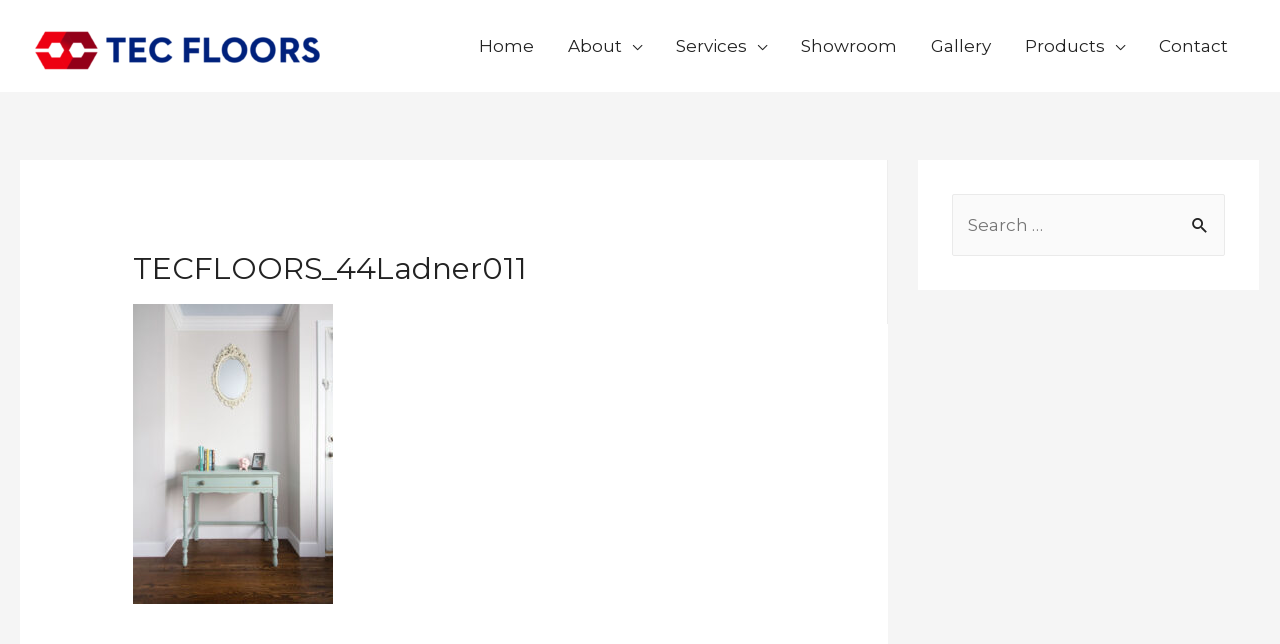

--- FILE ---
content_type: text/html; charset=UTF-8
request_url: https://www.tecfloors.com/index.php/residential/tecfloors_44ladner011/
body_size: 9446
content:
<!DOCTYPE html>
<html dir="ltr" lang="en-US" prefix="og: https://ogp.me/ns#">
<head>
<meta charset="UTF-8">
<meta name="viewport" content="width=device-width, initial-scale=1">
<link rel="profile" href="https://gmpg.org/xfn/11">

<title>TECFLOORS_44Ladner011 |</title>

		<!-- All in One SEO 4.6.2 - aioseo.com -->
		<meta name="robots" content="max-image-preview:large" />
		<link rel="canonical" href="https://www.tecfloors.com/index.php/residential/tecfloors_44ladner011/" />
		<meta name="generator" content="All in One SEO (AIOSEO) 4.6.2" />
		<meta property="og:locale" content="en_US" />
		<meta property="og:site_name" content="|" />
		<meta property="og:type" content="article" />
		<meta property="og:title" content="TECFLOORS_44Ladner011 |" />
		<meta property="og:url" content="https://www.tecfloors.com/index.php/residential/tecfloors_44ladner011/" />
		<meta property="og:image" content="https://www.tecfloors.com/wp-content/uploads/2020/01/640-01.png" />
		<meta property="og:image:secure_url" content="https://www.tecfloors.com/wp-content/uploads/2020/01/640-01.png" />
		<meta property="article:published_time" content="2021-04-22T19:44:55+00:00" />
		<meta property="article:modified_time" content="2021-04-22T19:44:55+00:00" />
		<meta name="twitter:card" content="summary" />
		<meta name="twitter:title" content="TECFLOORS_44Ladner011 |" />
		<meta name="twitter:image" content="https://www.tecfloors.com/wp-content/uploads/2020/01/640-01.png" />
		<script type="application/ld+json" class="aioseo-schema">
			{"@context":"https:\/\/schema.org","@graph":[{"@type":"BreadcrumbList","@id":"https:\/\/www.tecfloors.com\/index.php\/residential\/tecfloors_44ladner011\/#breadcrumblist","itemListElement":[{"@type":"ListItem","@id":"https:\/\/www.tecfloors.com\/#listItem","position":1,"name":"Home","item":"https:\/\/www.tecfloors.com\/","nextItem":"https:\/\/www.tecfloors.com\/index.php\/residential\/tecfloors_44ladner011\/#listItem"},{"@type":"ListItem","@id":"https:\/\/www.tecfloors.com\/index.php\/residential\/tecfloors_44ladner011\/#listItem","position":2,"name":"TECFLOORS_44Ladner011","previousItem":"https:\/\/www.tecfloors.com\/#listItem"}]},{"@type":"ItemPage","@id":"https:\/\/www.tecfloors.com\/index.php\/residential\/tecfloors_44ladner011\/#itempage","url":"https:\/\/www.tecfloors.com\/index.php\/residential\/tecfloors_44ladner011\/","name":"TECFLOORS_44Ladner011 |","inLanguage":"en-US","isPartOf":{"@id":"https:\/\/www.tecfloors.com\/#website"},"breadcrumb":{"@id":"https:\/\/www.tecfloors.com\/index.php\/residential\/tecfloors_44ladner011\/#breadcrumblist"},"author":{"@id":"https:\/\/www.tecfloors.com\/index.php\/author\/admin\/#author"},"creator":{"@id":"https:\/\/www.tecfloors.com\/index.php\/author\/admin\/#author"},"datePublished":"2021-04-22T19:44:55+00:00","dateModified":"2021-04-22T19:44:55+00:00"},{"@type":"Organization","@id":"https:\/\/www.tecfloors.com\/#organization","url":"https:\/\/www.tecfloors.com\/","logo":{"@type":"ImageObject","url":"https:\/\/www.tecfloors.com\/wp-content\/uploads\/2020\/01\/640-01.png","@id":"https:\/\/www.tecfloors.com\/index.php\/residential\/tecfloors_44ladner011\/#organizationLogo","width":1338,"height":271},"image":{"@id":"https:\/\/www.tecfloors.com\/index.php\/residential\/tecfloors_44ladner011\/#organizationLogo"}},{"@type":"Person","@id":"https:\/\/www.tecfloors.com\/index.php\/author\/admin\/#author","url":"https:\/\/www.tecfloors.com\/index.php\/author\/admin\/","name":"admin","image":{"@type":"ImageObject","@id":"https:\/\/www.tecfloors.com\/index.php\/residential\/tecfloors_44ladner011\/#authorImage","url":"https:\/\/secure.gravatar.com\/avatar\/479bde2e2d7059852064444fb932d076?s=96&d=mm&r=g","width":96,"height":96,"caption":"admin"}},{"@type":"WebSite","@id":"https:\/\/www.tecfloors.com\/#website","url":"https:\/\/www.tecfloors.com\/","inLanguage":"en-US","publisher":{"@id":"https:\/\/www.tecfloors.com\/#organization"}}]}
		</script>
		<!-- All in One SEO -->

<link rel='dns-prefetch' href='//fonts.googleapis.com' />
<link rel='dns-prefetch' href='//s.w.org' />
<link rel="alternate" type="application/rss+xml" title=" &raquo; Feed" href="https://www.tecfloors.com/index.php/feed/" />
<link rel="alternate" type="application/rss+xml" title=" &raquo; Comments Feed" href="https://www.tecfloors.com/index.php/comments/feed/" />
<link rel="alternate" type="application/rss+xml" title=" &raquo; TECFLOORS_44Ladner011 Comments Feed" href="https://www.tecfloors.com/index.php/residential/tecfloors_44ladner011/feed/" />
		<script>
			window._wpemojiSettings = {"baseUrl":"https:\/\/s.w.org\/images\/core\/emoji\/13.0.1\/72x72\/","ext":".png","svgUrl":"https:\/\/s.w.org\/images\/core\/emoji\/13.0.1\/svg\/","svgExt":".svg","source":{"concatemoji":"https:\/\/www.tecfloors.com\/wp-includes\/js\/wp-emoji-release.min.js?ver=5.6.16"}};
			!function(e,a,t){var n,r,o,i=a.createElement("canvas"),p=i.getContext&&i.getContext("2d");function s(e,t){var a=String.fromCharCode;p.clearRect(0,0,i.width,i.height),p.fillText(a.apply(this,e),0,0);e=i.toDataURL();return p.clearRect(0,0,i.width,i.height),p.fillText(a.apply(this,t),0,0),e===i.toDataURL()}function c(e){var t=a.createElement("script");t.src=e,t.defer=t.type="text/javascript",a.getElementsByTagName("head")[0].appendChild(t)}for(o=Array("flag","emoji"),t.supports={everything:!0,everythingExceptFlag:!0},r=0;r<o.length;r++)t.supports[o[r]]=function(e){if(!p||!p.fillText)return!1;switch(p.textBaseline="top",p.font="600 32px Arial",e){case"flag":return s([127987,65039,8205,9895,65039],[127987,65039,8203,9895,65039])?!1:!s([55356,56826,55356,56819],[55356,56826,8203,55356,56819])&&!s([55356,57332,56128,56423,56128,56418,56128,56421,56128,56430,56128,56423,56128,56447],[55356,57332,8203,56128,56423,8203,56128,56418,8203,56128,56421,8203,56128,56430,8203,56128,56423,8203,56128,56447]);case"emoji":return!s([55357,56424,8205,55356,57212],[55357,56424,8203,55356,57212])}return!1}(o[r]),t.supports.everything=t.supports.everything&&t.supports[o[r]],"flag"!==o[r]&&(t.supports.everythingExceptFlag=t.supports.everythingExceptFlag&&t.supports[o[r]]);t.supports.everythingExceptFlag=t.supports.everythingExceptFlag&&!t.supports.flag,t.DOMReady=!1,t.readyCallback=function(){t.DOMReady=!0},t.supports.everything||(n=function(){t.readyCallback()},a.addEventListener?(a.addEventListener("DOMContentLoaded",n,!1),e.addEventListener("load",n,!1)):(e.attachEvent("onload",n),a.attachEvent("onreadystatechange",function(){"complete"===a.readyState&&t.readyCallback()})),(n=t.source||{}).concatemoji?c(n.concatemoji):n.wpemoji&&n.twemoji&&(c(n.twemoji),c(n.wpemoji)))}(window,document,window._wpemojiSettings);
		</script>
		<style>
img.wp-smiley,
img.emoji {
	display: inline !important;
	border: none !important;
	box-shadow: none !important;
	height: 1em !important;
	width: 1em !important;
	margin: 0 .07em !important;
	vertical-align: -0.1em !important;
	background: none !important;
	padding: 0 !important;
}
</style>
	<link rel='stylesheet' id='astra-theme-css-css'  href='https://www.tecfloors.com/wp-content/themes/astra/assets/css/minified/style.min.css?ver=3.3.2' media='all' />
<style id='astra-theme-css-inline-css'>
html{font-size:106.25%;}a,.page-title{color:#1462a5;}a:hover,a:focus{color:#ed0012;}body,button,input,select,textarea,.ast-button,.ast-custom-button{font-family:'Montserrat',sans-serif;font-weight:400;font-size:17px;font-size:1rem;line-height:1.7;}blockquote{color:#000000;}h1,.entry-content h1,h2,.entry-content h2,h3,.entry-content h3,h4,.entry-content h4,h5,.entry-content h5,h6,.entry-content h6,.site-title,.site-title a{font-family:'Montserrat',sans-serif;font-weight:700;}.site-title{font-size:11px;font-size:0.64705882352941rem;}header .custom-logo-link img{max-width:285px;}.astra-logo-svg{width:285px;}.ast-archive-description .ast-archive-title{font-size:40px;font-size:2.3529411764706rem;}.site-header .site-description{font-size:13px;font-size:0.76470588235294rem;}.entry-title{font-size:30px;font-size:1.7647058823529rem;}h1,.entry-content h1{font-size:67px;font-size:3.9411764705882rem;font-family:'Montserrat',sans-serif;}h2,.entry-content h2{font-size:32px;font-size:1.8823529411765rem;font-family:'Montserrat',sans-serif;}h3,.entry-content h3{font-size:7px;font-size:0.41176470588235rem;font-family:'Montserrat',sans-serif;}h4,.entry-content h4{font-size:3px;font-size:0.17647058823529rem;}h5,.entry-content h5{font-size:16px;font-size:0.94117647058824rem;}h6,.entry-content h6{font-size:22px;font-size:1.2941176470588rem;}.ast-single-post .entry-title,.page-title{font-size:30px;font-size:1.7647058823529rem;}::selection{background-color:#d7ccc2;color:#000000;}body,h1,.entry-title a,.entry-content h1,h2,.entry-content h2,h3,.entry-content h3,h4,.entry-content h4,h5,.entry-content h5,h6,.entry-content h6{color:#222222;}.tagcloud a:hover,.tagcloud a:focus,.tagcloud a.current-item{color:#ffffff;border-color:#1462a5;background-color:#1462a5;}input:focus,input[type="text"]:focus,input[type="email"]:focus,input[type="url"]:focus,input[type="password"]:focus,input[type="reset"]:focus,input[type="search"]:focus,textarea:focus{border-color:#1462a5;}input[type="radio"]:checked,input[type=reset],input[type="checkbox"]:checked,input[type="checkbox"]:hover:checked,input[type="checkbox"]:focus:checked,input[type=range]::-webkit-slider-thumb{border-color:#1462a5;background-color:#1462a5;box-shadow:none;}.site-footer a:hover + .post-count,.site-footer a:focus + .post-count{background:#1462a5;border-color:#1462a5;}.single .nav-links .nav-previous,.single .nav-links .nav-next{color:#1462a5;}.entry-meta,.entry-meta *{line-height:1.45;color:#1462a5;}.entry-meta a:hover,.entry-meta a:hover *,.entry-meta a:focus,.entry-meta a:focus *,.page-links > .page-link,.page-links .page-link:hover,.post-navigation a:hover{color:#ed0012;}.widget-title{font-size:24px;font-size:1.4117647058824rem;color:#222222;}#cat option,.secondary .calendar_wrap thead a,.secondary .calendar_wrap thead a:visited{color:#1462a5;}.secondary .calendar_wrap #today,.ast-progress-val span{background:#1462a5;}.secondary a:hover + .post-count,.secondary a:focus + .post-count{background:#1462a5;border-color:#1462a5;}.calendar_wrap #today > a{color:#ffffff;}.page-links .page-link,.single .post-navigation a{color:#1462a5;}.ast-header-break-point .main-header-bar .ast-button-wrap .menu-toggle{border-radius:54px;}#secondary,#secondary button,#secondary input,#secondary select,#secondary textarea{font-size:17px;font-size:1rem;}.main-header-menu .menu-link,.ast-header-custom-item a{color:#222222;}.main-header-menu .menu-item:hover > .menu-link,.main-header-menu .menu-item:hover > .ast-menu-toggle,.main-header-menu .ast-masthead-custom-menu-items a:hover,.main-header-menu .menu-item.focus > .menu-link,.main-header-menu .menu-item.focus > .ast-menu-toggle,.main-header-menu .current-menu-item > .menu-link,.main-header-menu .current-menu-ancestor > .menu-link,.main-header-menu .current-menu-item > .ast-menu-toggle,.main-header-menu .current-menu-ancestor > .ast-menu-toggle{color:#1462a5;}.ast-header-break-point .ast-mobile-menu-buttons-minimal.menu-toggle{background:transparent;color:#cecece;}.ast-header-break-point .ast-mobile-menu-buttons-outline.menu-toggle{background:transparent;border:1px solid #cecece;color:#cecece;}.ast-header-break-point .ast-mobile-menu-buttons-fill.menu-toggle{background:#cecece;color:#000000;}#secondary {margin: 4em 0 2.5em;word-break: break-word;line-height: 2;}#secondary li {margin-bottom: 0.25em;}#secondary li:last-child {margin-bottom: 0;}@media (max-width: 768px) {.js_active .ast-plain-container.ast-single-post #secondary {margin-top: 1.5em;}}.ast-separate-container.ast-two-container #secondary .widget {background-color: #fff;padding: 2em;margin-bottom: 2em;}@media (min-width: 993px) {.ast-left-sidebar #secondary {padding-right: 60px;}.ast-right-sidebar #secondary {padding-left: 60px;}}@media (max-width: 993px) {.ast-right-sidebar #secondary {padding-left: 30px;}.ast-left-sidebar #secondary {padding-right: 30px;}}.ast-small-footer{color:#d3d3d3;}.ast-small-footer > .ast-footer-overlay{background-color:#191919;;}.ast-small-footer a{color:#fb2056;}.ast-small-footer a:hover{color:#fb2056;}.footer-adv .footer-adv-overlay{border-top-style:solid;border-top-width:0;border-top-color:#0a0a0a;}.wp-block-buttons.aligncenter{justify-content:center;}@media (max-width:782px){.entry-content .wp-block-columns .wp-block-column{margin-left:0px;}}@media (max-width:768px){.ast-separate-container .ast-article-post,.ast-separate-container .ast-article-single{padding:1.5em 2.14em;}.ast-separate-container #primary,.ast-separate-container #secondary{padding:1.5em 0;}#primary,#secondary{padding:1.5em 0;margin:0;}.ast-left-sidebar #content > .ast-container{display:flex;flex-direction:column-reverse;width:100%;}.ast-author-box img.avatar{margin:20px 0 0 0;}}@media (max-width:768px){#secondary.secondary,.ast-separate-container #secondary{padding-top:0;}.ast-separate-container.ast-right-sidebar #secondary{padding-left:1em;padding-right:1em;}.ast-separate-container.ast-two-container #secondary{padding-left:0;padding-right:0;}.ast-page-builder-template .entry-header #secondary{margin-top:1.5em;}.ast-page-builder-template #secondary{margin-top:1.5em;}.ast-separate-container.ast-two-container #secondary .widget{margin-bottom:1.5em;padding-left:1em;padding-right:1em;}.ast-separate-container.ast-right-sidebar #secondary,.ast-separate-container.ast-left-sidebar #secondary{border:0;margin-left:auto;margin-right:auto;}.ast-separate-container.ast-two-container #secondary .widget:last-child{margin-bottom:0;}}@media (max-width:768px){.ast-right-sidebar #primary{padding-right:0;}.ast-page-builder-template.ast-left-sidebar #secondary,.ast-page-builder-template.ast-right-sidebar #secondary{padding-right:20px;padding-left:20px;}.ast-right-sidebar #secondary,.ast-left-sidebar #primary{padding-left:0;}.ast-left-sidebar #secondary{padding-right:0;}}@media (min-width:769px){.ast-separate-container.ast-right-sidebar #primary,.ast-separate-container.ast-left-sidebar #primary{border:0;}.search-no-results.ast-separate-container #primary{margin-bottom:4em;}}@media (min-width:769px){.ast-right-sidebar #primary{border-right:1px solid #eee;}.ast-left-sidebar #primary{border-left:1px solid #eee;}.ast-right-sidebar #secondary{border-left:1px solid #eee;margin-left:-1px;}.ast-left-sidebar #secondary{border-right:1px solid #eee;margin-right:-1px;}.ast-separate-container.ast-two-container.ast-right-sidebar #secondary{padding-left:30px;padding-right:0;}.ast-separate-container.ast-two-container.ast-left-sidebar #secondary{padding-right:30px;padding-left:0;}}.menu-toggle,button,.ast-button,.ast-custom-button,.button,input#submit,input[type="button"],input[type="submit"],input[type="reset"]{color:#ffffff;border-color:#6f9ec7;background-color:#6f9ec7;border-radius:64px;padding-top:8px;padding-right:38px;padding-bottom:8px;padding-left:38px;font-family:inherit;font-weight:inherit;}button:focus,.menu-toggle:hover,button:hover,.ast-button:hover,.ast-custom-button:hover .button:hover,.ast-custom-button:hover,input[type=reset]:hover,input[type=reset]:focus,input#submit:hover,input#submit:focus,input[type="button"]:hover,input[type="button"]:focus,input[type="submit"]:hover,input[type="submit"]:focus{color:#ffffff;background-color:#ed0012;border-color:#ed0012;}@media (min-width:544px){.ast-container{max-width:100%;}}@media (max-width:544px){.ast-separate-container .ast-article-post,.ast-separate-container .ast-article-single,.ast-separate-container .comments-title,.ast-separate-container .ast-archive-description{padding:1.5em 1em;}.ast-separate-container #content .ast-container{padding-left:0.54em;padding-right:0.54em;}.ast-separate-container .ast-comment-list li.depth-1{padding:1.5em 1em;margin-bottom:1.5em;}.ast-separate-container .ast-comment-list .bypostauthor{padding:.5em;}.ast-search-menu-icon.ast-dropdown-active .search-field{width:170px;}}@media (max-width:544px){.ast-separate-container .comments-count-wrapper{padding:1.5em 1em;}.ast-separate-container .ast-comment-list li.depth-1{padding:1.5em 1em;margin-bottom:1.5em;}.ast-separate-container .ast-comment-list .bypostauthor{padding:.5em;}.ast-separate-container .comment-respond{padding:1.5em 1em;}.ast-comment-meta{font-size:12px;font-size:0.8rem;}.comment-reply-title{font-size:24px;font-size:1.6rem;}.ast-comment-list #cancel-comment-reply-link{font-size:15px;font-size:0.88235294117647rem;}}@media (max-width:544px){.ast-comment-list .children{margin-left:0.66666em;}.ast-separate-container .ast-comment-list .bypostauthor li{padding:0 0 0 .5em;}}@media (max-width:768px){.ast-mobile-header-stack .main-header-bar .ast-search-menu-icon{display:inline-block;}.ast-header-break-point.ast-header-custom-item-outside .ast-mobile-header-stack .main-header-bar .ast-search-icon{margin:0;}.ast-comment-avatar-wrap img{max-width:2.5em;}.ast-separate-container .ast-comment-list li.depth-1{padding:1.5em 2.14em;}.ast-separate-container .comment-respond{padding:2em 2.14em;}.ast-comment-meta{padding:0 1.8888em 1.3333em;}}@media (max-width:768px){.ast-comment-avatar-wrap img{max-width:2.5em;}.comments-area{margin-top:1.5em;}.ast-separate-container .comments-count-wrapper{padding:2em 2.14em;}.ast-separate-container .ast-comment-list li.depth-1{padding:1.5em 2.14em;}.ast-separate-container .comment-respond{padding:2em 2.14em;}}@media (max-width:768px){.ast-comment-avatar-wrap{margin-right:0.5em;}}.main-header-bar .button-custom-menu-item .ast-custom-button-link .ast-custom-button,.ast-theme-transparent-header .main-header-bar .button-custom-menu-item .ast-custom-button-link .ast-custom-button{font-family:inherit;font-weight:inherit;line-height:1;}.main-header-bar .button-custom-menu-item .ast-custom-button-link .ast-custom-button{color:#000000;background-color:#ffffff;padding-top:10px;padding-bottom:10px;padding-left:26px;padding-right:26px;border-style:solid;border-color:#0a0a0a;border-top-width:0px;border-right-width:0px;border-left-width:0px;border-bottom-width:0px;}.main-header-bar .button-custom-menu-item .ast-custom-button-link .ast-custom-button:hover{color:#000000;background-color:#000000;border-color:#0a0a0a;}.ast-theme-transparent-header .main-header-bar .button-custom-menu-item .ast-custom-button-link .ast-custom-button{color:#000000;background-color:rgba(255,255,255,0);padding-top:8px;padding-bottom:8px;padding-left:22px;padding-right:22px;border-style:solid;border-color:rgba(255,255,255,0.9);border-top-width:2px;border-right-width:2px;border-left-width:2px;border-bottom-width:2px;}.ast-theme-transparent-header .main-header-bar .button-custom-menu-item .ast-custom-button-link .ast-custom-button:hover{color:#001572;background-color:#fb2056;border-color:#fb2056;}@media (max-width:544px){.ast-theme-transparent-header .main-header-bar .button-custom-menu-item .ast-custom-button-link .ast-custom-button{padding-top:10px;padding-bottom:10px;}}@media (max-width:768px){.site-title{font-size:13px;font-size:0.76470588235294rem;}.ast-archive-description .ast-archive-title{font-size:40px;}.site-header .site-description{font-size:14px;font-size:0.82352941176471rem;}.entry-title{font-size:30px;}h1,.entry-content h1{font-size:44px;}h2,.entry-content h2{font-size:25px;}h3,.entry-content h3{font-size:20px;}.ast-single-post .entry-title,.page-title{font-size:30px;}.astra-logo-svg{width:259px;}header .custom-logo-link img,.ast-header-break-point .site-logo-img .custom-mobile-logo-link img{max-width:259px;}body,.ast-separate-container{background-color:#ffffff;;background-image:none;;}}@media (max-width:544px){.widget-title{font-size:21px;font-size:1.4rem;}body,button,input,select,textarea,.ast-button,.ast-custom-button{font-size:15px;font-size:0.88235294117647rem;}#secondary,#secondary button,#secondary input,#secondary select,#secondary textarea{font-size:15px;font-size:0.88235294117647rem;}.site-title{font-size:10px;font-size:0.58823529411765rem;}.ast-archive-description .ast-archive-title{font-size:40px;}.site-header .site-description{font-size:10px;font-size:0.58823529411765rem;}.entry-title{font-size:30px;}h1,.entry-content h1{font-size:30px;}h2,.entry-content h2{font-size:24px;}h3,.entry-content h3{font-size:20px;}h4,.entry-content h4{font-size:19px;font-size:1.1176470588235rem;}h5,.entry-content h5{font-size:16px;font-size:0.94117647058824rem;}h6,.entry-content h6{font-size:15px;font-size:0.88235294117647rem;}.ast-single-post .entry-title,.page-title{font-size:30px;}.ast-header-break-point .site-branding img,.ast-header-break-point .custom-logo-link img{max-width:200px;}.astra-logo-svg{width:200px;}.ast-header-break-point .site-logo-img .custom-mobile-logo-link img{max-width:200px;}}@media (max-width:768px){html{font-size:96.9%;}}@media (max-width:544px){html{font-size:106.25%;}}@media (min-width:769px){.ast-container{max-width:1320px;}}@font-face {font-family: "Astra";src: url(https://www.tecfloors.com/wp-content/themes/astra/assets/fonts/astra.woff) format("woff"),url(https://www.tecfloors.com/wp-content/themes/astra/assets/fonts/astra.ttf) format("truetype"),url(https://www.tecfloors.com/wp-content/themes/astra/assets/fonts/astra.svg#astra) format("svg");font-weight: normal;font-style: normal;font-display: fallback;}@media (max-width:921px) {.main-header-bar .main-header-bar-navigation{display:none;}}.ast-desktop .main-header-menu.submenu-with-border .sub-menu,.ast-desktop .main-header-menu.submenu-with-border .astra-full-megamenu-wrapper{border-color:#000000;}.ast-desktop .main-header-menu.submenu-with-border .sub-menu{border-top-width:0px;border-right-width:0px;border-left-width:0px;border-bottom-width:0px;border-style:solid;}.ast-desktop .main-header-menu.submenu-with-border .sub-menu .sub-menu{top:-0px;}.ast-desktop .main-header-menu.submenu-with-border .sub-menu .menu-link,.ast-desktop .main-header-menu.submenu-with-border .children .menu-link{border-bottom-width:0px;border-style:solid;border-color:#000000;}@media (min-width:769px){.main-header-menu .sub-menu .menu-item.ast-left-align-sub-menu:hover > .sub-menu,.main-header-menu .sub-menu .menu-item.ast-left-align-sub-menu.focus > .sub-menu{margin-left:-0px;}}#masthead .ast-container,.ast-header-breadcrumb .ast-container{max-width:100%;padding-left:35px;padding-right:35px;}@media (max-width:921px){#masthead .ast-container,.ast-header-breadcrumb .ast-container{padding-left:20px;padding-right:20px;}}#masthead .ast-container,.ast-header-breadcrumb .ast-container{max-width:100%;padding-left:35px;padding-right:35px;}@media (max-width:921px){#masthead .ast-container,.ast-header-breadcrumb .ast-container{padding-left:20px;padding-right:20px;}}.ast-breadcrumbs .trail-browse,.ast-breadcrumbs .trail-items,.ast-breadcrumbs .trail-items li{display:inline-block;margin:0;padding:0;border:none;background:inherit;text-indent:0;}.ast-breadcrumbs .trail-browse{font-size:inherit;font-style:inherit;font-weight:inherit;color:inherit;}.ast-breadcrumbs .trail-items{list-style:none;}.trail-items li::after{padding:0 0.3em;content:"\00bb";}.trail-items li:last-of-type::after{display:none;}.ast-header-break-point .main-header-bar{border-bottom-width:0;}@media (min-width:769px){.main-header-bar{border-bottom-width:0;}}@media (min-width:769px){#primary{width:70%;}#secondary{width:30%;}}.ast-safari-browser-less-than-11 .main-header-menu .menu-item, .ast-safari-browser-less-than-11 .main-header-bar .ast-masthead-custom-menu-items{display:block;}.main-header-menu .menu-item, #astra-footer-menu .menu-item, .main-header-bar .ast-masthead-custom-menu-items{-js-display:flex;display:flex;-webkit-box-pack:center;-webkit-justify-content:center;-moz-box-pack:center;-ms-flex-pack:center;justify-content:center;-webkit-box-orient:vertical;-webkit-box-direction:normal;-webkit-flex-direction:column;-moz-box-orient:vertical;-moz-box-direction:normal;-ms-flex-direction:column;flex-direction:column;}.main-header-menu > .menu-item > .menu-link, #astra-footer-menu > .menu-item > .menu-link,{height:100%;-webkit-box-align:center;-webkit-align-items:center;-moz-box-align:center;-ms-flex-align:center;align-items:center;-js-display:flex;display:flex;}.ast-primary-menu-disabled .main-header-bar .ast-masthead-custom-menu-items{flex:unset;}.header-main-layout-1 .ast-flex.main-header-container, .header-main-layout-3 .ast-flex.main-header-container{-webkit-align-content:center;-ms-flex-line-pack:center;align-content:center;-webkit-box-align:center;-webkit-align-items:center;-moz-box-align:center;-ms-flex-align:center;align-items:center;}.main-header-menu .sub-menu .menu-item.menu-item-has-children > .menu-link:after{position:absolute;right:1em;top:50%;transform:translate(0,-50%) rotate(270deg);}.ast-header-break-point .main-header-bar .main-header-bar-navigation .page_item_has_children > .ast-menu-toggle::before, .ast-header-break-point .main-header-bar .main-header-bar-navigation .menu-item-has-children > .ast-menu-toggle::before, .ast-mobile-popup-drawer .main-header-bar-navigation .menu-item-has-children>.ast-menu-toggle::before, .ast-header-break-point .ast-mobile-header-wrap .main-header-bar-navigation .menu-item-has-children > .ast-menu-toggle::before{font-weight:bold;content:"\e900";font-family:Astra;text-decoration:inherit;display:inline-block;}.ast-header-break-point .main-navigation ul.sub-menu .menu-item .menu-link:before{content:"\e900";font-family:Astra;font-size:.65em;text-decoration:inherit;display:inline-block;transform:translate(0, -2px) rotateZ(270deg);margin-right:5px;}.widget_search .search-form:after{font-family:Astra;font-size:1.2em;font-weight:normal;content:"\e8b6";position:absolute;top:50%;right:15px;transform:translate(0, -50%);}.astra-search-icon::before{content:"\e8b6";font-family:Astra;font-style:normal;font-weight:normal;text-decoration:inherit;text-align:center;-webkit-font-smoothing:antialiased;-moz-osx-font-smoothing:grayscale;}.main-header-bar .main-header-bar-navigation .page_item_has_children > a:after, .main-header-bar .main-header-bar-navigation .menu-item-has-children > a:after, .site-header-focus-item .main-header-bar-navigation .menu-item-has-children > .menu-link:after{content:"\e900";display:inline-block;font-family:Astra;font-size:.6rem;font-weight:bold;text-rendering:auto;-webkit-font-smoothing:antialiased;-moz-osx-font-smoothing:grayscale;margin-left:10px;line-height:normal;}.ast-mobile-popup-drawer .main-header-bar-navigation .ast-submenu-expanded>.ast-menu-toggle::before{transform:rotateX(180deg);}.ast-header-break-point .main-header-bar-navigation .menu-item-has-children > .menu-link:after{display:none;}.comment-reply-title{font-size:28px;font-size:1.6470588235294rem;}.ast-comment-meta{line-height:1.666666667;color:#1462a5;font-size:14px;font-size:0.82352941176471rem;}.ast-comment-list #cancel-comment-reply-link{font-size:17px;font-size:1rem;}.comments-count-wrapper {padding: 2em 0;}.comments-count-wrapper .comments-title {font-weight: normal;word-wrap: break-word;}.ast-comment-list {margin: 0;word-wrap: break-word;padding-bottom: 0.5em;list-style: none;}.ast-comment-list li {list-style: none;}.ast-comment-list li.depth-1 .ast-comment,.ast-comment-list li.depth-2 .ast-comment {border-bottom: 1px solid #eeeeee;}.ast-comment-list .comment-respond {padding: 1em 0;border-bottom: 1px solid #eeeeee;}.ast-comment-list .comment-respond .comment-reply-title {margin-top: 0;padding-top: 0;}.ast-comment-list .comment-respond p {margin-bottom: .5em;}.ast-comment-list .ast-comment-edit-reply-wrap {-js-display: flex;display: flex;justify-content: flex-end;}.ast-comment-list .ast-edit-link {flex: 1;}.ast-comment-list .comment-awaiting-moderation {margin-bottom: 0;}.ast-comment {padding: 1em 0;}.ast-comment-avatar-wrap img {border-radius: 50%;}.ast-comment-content {clear: both;}.ast-comment-cite-wrap {text-align: left;}.ast-comment-cite-wrap cite {font-style: normal;}.comment-reply-title {padding-top: 1em;font-weight: normal;line-height: 1.65;}.ast-comment-meta {margin-bottom: 0.5em;}.comments-area {border-top: 1px solid #eeeeee;margin-top: 2em;}.comments-area .comment-form-comment {width: 100%;border: none;margin: 0;padding: 0;}.comments-area .comment-notes,.comments-area .comment-textarea,.comments-area .form-allowed-tags {margin-bottom: 1.5em;}.comments-area .form-submit {margin-bottom: 0;}.comments-area textarea#comment,.comments-area .ast-comment-formwrap input[type="text"] {width: 100%;border-radius: 0;vertical-align: middle;margin-bottom: 10px;}.comments-area .no-comments {margin-top: 0.5em;margin-bottom: 0.5em;}.comments-area p.logged-in-as {margin-bottom: 1em;}.ast-separate-container .comments-count-wrapper {background-color: #fff;padding: 2em 6.67em 0;}@media (max-width: 1200px) {.ast-separate-container .comments-count-wrapper {padding: 2em 3.34em;}}.ast-separate-container .comments-area {border-top: 0;}.ast-separate-container .ast-comment-list {padding-bottom: 0;}.ast-separate-container .ast-comment-list li {background-color: #fff;}.ast-separate-container .ast-comment-list li.depth-1 {padding: 4em 6.67em;margin-bottom: 2em;}@media (max-width: 1200px) {.ast-separate-container .ast-comment-list li.depth-1 {padding: 3em 3.34em;}}.ast-separate-container .ast-comment-list li.depth-1 .children li {padding-bottom: 0;padding-top: 0;margin-bottom: 0;}.ast-separate-container .ast-comment-list li.depth-1 .ast-comment,.ast-separate-container .ast-comment-list li.depth-2 .ast-comment {border-bottom: 0;}.ast-separate-container .ast-comment-list .comment-respond {padding-top: 0;padding-bottom: 1em;background-color: transparent;}.ast-separate-container .ast-comment-list .pingback p {margin-bottom: 0;}.ast-separate-container .ast-comment-list .bypostauthor {padding: 2em;margin-bottom: 1em;}.ast-separate-container .ast-comment-list .bypostauthor li {background: transparent;margin-bottom: 0;padding: 0 0 0 2em;}.ast-separate-container .comment-respond {background-color: #fff;padding: 4em 6.67em;border-bottom: 0;}@media (max-width: 1200px) {.ast-separate-container .comment-respond {padding: 3em 2.34em;}}.ast-separate-container .comment-reply-title {padding-top: 0;}.ast-comment-list .children {margin-left: 2em;}@media (max-width: 992px) {.ast-comment-list .children {margin-left: 1em;}}.ast-comment-list #cancel-comment-reply-link {white-space: nowrap;font-size: 15px;font-size: 1rem;margin-left: 1em;}.ast-comment-avatar-wrap {float: left;clear: right;margin-right: 1.33333em;}.ast-comment-meta-wrap {float: left;clear: right;padding: 0 0 1.33333em;}.ast-comment-time .timendate,.ast-comment-time .reply {margin-right: 0.5em;}.comments-area #wp-comment-cookies-consent {margin-right: 10px;}.ast-page-builder-template .comments-area {padding-left: 20px;padding-right: 20px;margin-top: 2em;margin-bottom: 2em;}.ast-separate-container .ast-comment-list .bypostauthor .bypostauthor {background: transparent;margin-bottom: 0;padding-right: 0;padding-bottom: 0;padding-top: 0;}@media (min-width:769px){.ast-separate-container .ast-comment-list li .comment-respond{padding-left:2.66666em;padding-right:2.66666em;}}@media (max-width:544px){.ast-separate-container .comments-count-wrapper{padding:1.5em 1em;}.ast-separate-container .ast-comment-list li.depth-1{padding:1.5em 1em;margin-bottom:1.5em;}.ast-separate-container .ast-comment-list .bypostauthor{padding:.5em;}.ast-separate-container .comment-respond{padding:1.5em 1em;}.ast-comment-meta{font-size:12px;font-size:0.8rem;}.comment-reply-title{font-size:24px;font-size:1.6rem;}.ast-comment-list #cancel-comment-reply-link{font-size:15px;font-size:0.88235294117647rem;}}@media (max-width:768px){.ast-comment-avatar-wrap img{max-width:2.5em;}.comments-area{margin-top:1.5em;}.ast-separate-container .comments-count-wrapper{padding:2em 2.14em;}.ast-separate-container .ast-comment-list li.depth-1{padding:1.5em 2.14em;}.ast-separate-container .comment-respond{padding:2em 2.14em;}}@media (max-width:768px){.ast-comment-avatar-wrap{margin-right:0.5em;}}
</style>
<link rel='stylesheet' id='astra-google-fonts-css'  href='//fonts.googleapis.com/css?family=Montserrat%3A400%2C%2C700&#038;display=fallback&#038;ver=3.3.2' media='all' />
<link rel='stylesheet' id='wp-block-library-css'  href='https://www.tecfloors.com/wp-includes/css/dist/block-library/style.min.css?ver=5.6.16' media='all' />
<link rel='stylesheet' id='wpforms-gutenberg-form-selector-css'  href='https://www.tecfloors.com/wp-content/plugins/wpforms-lite/assets/css/wpforms-base.min.css?ver=1.7.4.2' media='all' />
<!--[if IE]>
<script src='https://www.tecfloors.com/wp-content/themes/astra/assets/js/minified/flexibility.min.js?ver=3.3.2' id='astra-flexibility-js'></script>
<script id='astra-flexibility-js-after'>
flexibility(document.documentElement);
</script>
<![endif]-->
<link rel="https://api.w.org/" href="https://www.tecfloors.com/index.php/wp-json/" /><link rel="alternate" type="application/json" href="https://www.tecfloors.com/index.php/wp-json/wp/v2/media/1717" /><link rel="EditURI" type="application/rsd+xml" title="RSD" href="https://www.tecfloors.com/xmlrpc.php?rsd" />
<link rel="wlwmanifest" type="application/wlwmanifest+xml" href="https://www.tecfloors.com/wp-includes/wlwmanifest.xml" /> 
<meta name="generator" content="WordPress 5.6.16" />
<link rel='shortlink' href='https://www.tecfloors.com/?p=1717' />
<link rel="alternate" type="application/json+oembed" href="https://www.tecfloors.com/index.php/wp-json/oembed/1.0/embed?url=https%3A%2F%2Fwww.tecfloors.com%2Findex.php%2Fresidential%2Ftecfloors_44ladner011%2F" />
<link rel="alternate" type="text/xml+oembed" href="https://www.tecfloors.com/index.php/wp-json/oembed/1.0/embed?url=https%3A%2F%2Fwww.tecfloors.com%2Findex.php%2Fresidential%2Ftecfloors_44ladner011%2F&#038;format=xml" />
		<script type="text/javascript">
				(function(c,l,a,r,i,t,y){
					c[a]=c[a]||function(){(c[a].q=c[a].q||[]).push(arguments)};t=l.createElement(r);t.async=1;
					t.src="https://www.clarity.ms/tag/"+i+"?ref=wordpress";y=l.getElementsByTagName(r)[0];y.parentNode.insertBefore(t,y);
				})(window, document, "clarity", "script", "uhj19mufku");
		</script>
		<link rel="icon" href="https://www.tecfloors.com/wp-content/uploads/2019/11/cropped-Untitled-2-01-32x32.png" sizes="32x32" />
<link rel="icon" href="https://www.tecfloors.com/wp-content/uploads/2019/11/cropped-Untitled-2-01-192x192.png" sizes="192x192" />
<link rel="apple-touch-icon" href="https://www.tecfloors.com/wp-content/uploads/2019/11/cropped-Untitled-2-01-180x180.png" />
<meta name="msapplication-TileImage" content="https://www.tecfloors.com/wp-content/uploads/2019/11/cropped-Untitled-2-01-270x270.png" />
</head>

<body data-rsssl=1 itemtype='https://schema.org/Blog' itemscope='itemscope' class="attachment attachment-template-default attachmentid-1717 attachment-jpeg wp-custom-logo ast-desktop ast-separate-container ast-two-container ast-right-sidebar astra-3.3.2 ast-header-custom-item-inside ast-full-width-primary-header ast-single-post ast-inherit-site-logo-transparent ast-normal-title-enabled elementor-default elementor-kit-1479">
<div 
class="hfeed site" id="page">
	<a class="skip-link screen-reader-text" href="#content">Skip to content</a>
			<header
		class="site-header header-main-layout-1 ast-primary-menu-enabled ast-has-mobile-header-logo ast-menu-toggle-icon ast-mobile-header-inline" id="masthead" itemtype="https://schema.org/WPHeader" itemscope="itemscope" itemid="#masthead"		>
			
<div class="main-header-bar-wrap">
	<div class="main-header-bar">
				<div class="ast-container">

			<div class="ast-flex main-header-container">
				
		<div class="site-branding">
			<div
			class="ast-site-identity" itemtype="https://schema.org/Organization" itemscope="itemscope"			>
				<span class="site-logo-img"><a href="https://www.tecfloors.com/" class="custom-logo-link" rel="home"><img width="285" height="58" src="https://www.tecfloors.com/wp-content/uploads/2020/01/640-01-285x58.png" class="custom-logo" alt="" srcset="https://www.tecfloors.com/wp-content/uploads/2020/01/640-01-285x58.png 285w, https://www.tecfloors.com/wp-content/uploads/2020/01/640-01-300x61.png 300w, https://www.tecfloors.com/wp-content/uploads/2020/01/640-01-1024x207.png 1024w, https://www.tecfloors.com/wp-content/uploads/2020/01/640-01-768x156.png 768w, https://www.tecfloors.com/wp-content/uploads/2020/01/640-01.png 1338w" sizes="(max-width: 285px) 100vw, 285px" /></a><a href="https://www.tecfloors.com/" class="custom-mobile-logo-link" rel="home" itemprop="url"><img width="1043" height="126" src="https://www.tecfloors.com/wp-content/uploads/2021/05/logo-02.png" class="ast-mobile-header-logo" alt="" loading="lazy" srcset="https://www.tecfloors.com/wp-content/uploads/2021/05/logo-02.png 1043w, https://www.tecfloors.com/wp-content/uploads/2021/05/logo-02-300x36.png 300w, https://www.tecfloors.com/wp-content/uploads/2021/05/logo-02-1024x124.png 1024w, https://www.tecfloors.com/wp-content/uploads/2021/05/logo-02-768x93.png 768w" sizes="(max-width: 1043px) 100vw, 1043px" /></a></span>			</div>
		</div>

		<!-- .site-branding -->
				<div class="ast-mobile-menu-buttons">

			
					<div class="ast-button-wrap">
			<button type="button" class="menu-toggle main-header-menu-toggle  ast-mobile-menu-buttons-outline "  aria-controls='primary-menu' aria-expanded='false'>
				<span class="screen-reader-text">Main Menu</span>
				<span class="ast-icon icon-menu-bars"><span class="menu-toggle-icon"></span></span>							</button>
		</div>
			
			
		</div>
			<div class="ast-main-header-bar-alignment"><div class="main-header-bar-navigation"><nav class="ast-flex-grow-1 navigation-accessibility" id="site-navigation" aria-label="Site Navigation" itemtype="https://schema.org/SiteNavigationElement" itemscope="itemscope"><div class="main-navigation"><ul id="primary-menu" class="main-header-menu ast-nav-menu ast-flex ast-justify-content-flex-end  submenu-with-border"><li id="menu-item-13" class="menu-item menu-item-type-post_type menu-item-object-page menu-item-home menu-item-13"><a href="https://www.tecfloors.com/" class="menu-link">Home</a></li>
<li id="menu-item-12" class="menu-item menu-item-type-post_type menu-item-object-page menu-item-has-children menu-item-12"><a href="https://www.tecfloors.com/index.php/about/" class="menu-link">About</a><button class="ast-menu-toggle" aria-expanded="false"><span class="screen-reader-text">Menu Toggle</span><span class="ast-icon icon-arrow"></span></button>
<ul class="sub-menu">
	<li id="menu-item-384" class="menu-item menu-item-type-post_type menu-item-object-page menu-item-384"><a href="https://www.tecfloors.com/index.php/projects/" class="menu-link">Why Choose Us?</a></li>
</ul>
</li>
<li id="menu-item-695" class="menu-item menu-item-type-post_type menu-item-object-page menu-item-has-children menu-item-695"><a href="https://www.tecfloors.com/index.php/services/" class="menu-link">Services</a><button class="ast-menu-toggle" aria-expanded="false"><span class="screen-reader-text">Menu Toggle</span><span class="ast-icon icon-arrow"></span></button>
<ul class="sub-menu">
	<li id="menu-item-726" class="menu-item menu-item-type-post_type menu-item-object-page menu-item-726"><a href="https://www.tecfloors.com/index.php/commercial/" class="menu-link">Commercial</a></li>
	<li id="menu-item-732" class="menu-item menu-item-type-post_type menu-item-object-page menu-item-732"><a href="https://www.tecfloors.com/index.php/residential/" class="menu-link">Residential</a></li>
	<li id="menu-item-838" class="menu-item menu-item-type-post_type menu-item-object-page menu-item-838"><a href="https://www.tecfloors.com/index.php/insurance-and-property/" class="menu-link">Insurance &#038; Property Management</a></li>
</ul>
</li>
<li id="menu-item-1347" class="menu-item menu-item-type-post_type menu-item-object-page menu-item-1347"><a href="https://www.tecfloors.com/index.php/showroom/" class="menu-link">Showroom</a></li>
<li id="menu-item-1493" class="menu-item menu-item-type-post_type menu-item-object-page menu-item-1493"><a href="https://www.tecfloors.com/index.php/gallery/" class="menu-link">Gallery</a></li>
<li id="menu-item-818" class="menu-item menu-item-type-post_type menu-item-object-page menu-item-has-children menu-item-818"><a href="https://www.tecfloors.com/index.php/products/" class="menu-link">Products</a><button class="ast-menu-toggle" aria-expanded="false"><span class="screen-reader-text">Menu Toggle</span><span class="ast-icon icon-arrow"></span></button>
<ul class="sub-menu">
	<li id="menu-item-819" class="menu-item menu-item-type-post_type menu-item-object-page menu-item-819"><a href="https://www.tecfloors.com/index.php/clearance/" class="menu-link">Clearance</a></li>
</ul>
</li>
<li id="menu-item-903" class="menu-item menu-item-type-post_type menu-item-object-page menu-item-903"><a href="https://www.tecfloors.com/index.php/contact/" class="menu-link">Contact</a></li>
</ul></div></nav></div></div>			</div><!-- Main Header Container -->
		</div><!-- ast-row -->
			</div> <!-- Main Header Bar -->
</div> <!-- Main Header Bar Wrap -->
		</header><!-- #masthead -->
			<div id="content" class="site-content">
		<div class="ast-container">
		

	<div id="primary" class="content-area primary">

		
					<main id="main" class="site-main">
				<article
class="post-1717 attachment type-attachment status-inherit hentry ast-article-single" id="post-1717" itemtype="https://schema.org/CreativeWork" itemscope="itemscope">
		<header class="entry-header ast-no-thumbnail ast-no-meta">
		
		<h1 class="entry-title" itemprop="headline">TECFLOORS_44Ladner011</h1>	</header><!-- .entry-header -->

	<div class="entry-content clear" 
		itemprop="text"	>

		
		<p class="attachment"><a href='https://www.tecfloors.com/wp-content/uploads/2021/04/TECFLOORS_44Ladner011.jpg'><img width="200" height="300" src="https://www.tecfloors.com/wp-content/uploads/2021/04/TECFLOORS_44Ladner011-200x300.jpg" class="attachment-medium size-medium" alt="" loading="lazy" srcset="https://www.tecfloors.com/wp-content/uploads/2021/04/TECFLOORS_44Ladner011-200x300.jpg 200w, https://www.tecfloors.com/wp-content/uploads/2021/04/TECFLOORS_44Ladner011-683x1024.jpg 683w, https://www.tecfloors.com/wp-content/uploads/2021/04/TECFLOORS_44Ladner011-768x1152.jpg 768w, https://www.tecfloors.com/wp-content/uploads/2021/04/TECFLOORS_44Ladner011.jpg 1024w" sizes="(max-width: 200px) 100vw, 200px" /></a></p>

		
		
	</div><!-- .entry-content .clear -->

	
	
</article><!-- #post-## -->


<div id="comments" class="comments-area">

	
	
	
		<div id="respond" class="comment-respond">
		<h3 id="reply-title" class="comment-reply-title">Leave a Reply <small><a rel="nofollow" id="cancel-comment-reply-link" href="/index.php/residential/tecfloors_44ladner011/#respond" style="display:none;">Cancel reply</a></small></h3><form action="https://www.tecfloors.com/wp-comments-post.php" method="post" id="commentform" class="comment-form"><p class="comment-notes"><span id="email-notes">Your email address will not be published.</span> Required fields are marked <span class="required">*</span></p><p class="comment-form-comment"><label for="comment">Comment</label> <textarea id="comment" name="comment" cols="45" rows="8" maxlength="65525" required="required"></textarea></p><div class="ast-comment-formwrap ast-row"><p class="comment-form-author ast-col-xs-12 ast-col-sm-12 ast-col-md-4 ast-col-lg-4"><label for="author" class="screen-reader-text">Name*</label><input id="author" name="author" type="text" value="" placeholder="Name*" size="30" aria-required='true' /></p>
<p class="comment-form-email ast-col-xs-12 ast-col-sm-12 ast-col-md-4 ast-col-lg-4"><label for="email" class="screen-reader-text">Email*</label><input id="email" name="email" type="text" value="" placeholder="Email*" size="30" aria-required='true' /></p>
<p class="comment-form-url ast-col-xs-12 ast-col-sm-12 ast-col-md-4 ast-col-lg-4"><label for="url"><label for="url" class="screen-reader-text">Website</label><input id="url" name="url" type="text" value="" placeholder="Website" size="30" /></label></p></div>
<p class="form-submit"><input name="submit" type="submit" id="submit" class="submit" value="Post Comment" /> <input type='hidden' name='comment_post_ID' value='1717' id='comment_post_ID' />
<input type='hidden' name='comment_parent' id='comment_parent' value='0' />
</p></form>	</div><!-- #respond -->
	
	
</div><!-- #comments -->
			</main><!-- #main -->
			
		
	</div><!-- #primary -->


	<div class="widget-area secondary" id="secondary" role="complementary" itemtype="https://schema.org/WPSideBar" itemscope="itemscope">
	<div class="sidebar-main" >
				<aside id="search-2" class="widget widget_search"><form role="search" method="get" class="search-form" action="https://www.tecfloors.com/">
	<label>
		<span class="screen-reader-text">Search for:</span>
		<input type="search" class="search-field" placeholder="Search &hellip;" value="" name="s">
			</label>
	<input type="submit" class="search-submit" value="Search">
</form>
</aside>
	</div><!-- .sidebar-main -->
</div><!-- #secondary -->


	</div> <!-- ast-container -->
	</div><!-- #content -->

		<footer
		class="site-footer" id="colophon" itemtype="https://schema.org/WPFooter" itemscope="itemscope" itemid="#colophon"		>

			
			
			
		</footer><!-- #colophon -->
			</div><!-- #page -->
<script src='https://www.tecfloors.com/wp-includes/js/comment-reply.min.js?ver=5.6.16' id='comment-reply-js'></script>
<script id='astra-theme-js-js-extra'>
var astra = {"break_point":"921","isRtl":""};
</script>
<script src='https://www.tecfloors.com/wp-content/themes/astra/assets/js/minified/style.min.js?ver=3.3.2' id='astra-theme-js-js'></script>
<script src='https://www.tecfloors.com/wp-includes/js/wp-embed.min.js?ver=5.6.16' id='wp-embed-js'></script>
			<script>
			/(trident|msie)/i.test(navigator.userAgent)&&document.getElementById&&window.addEventListener&&window.addEventListener("hashchange",function(){var t,e=location.hash.substring(1);/^[A-z0-9_-]+$/.test(e)&&(t=document.getElementById(e))&&(/^(?:a|select|input|button|textarea)$/i.test(t.tagName)||(t.tabIndex=-1),t.focus())},!1);
			</script>
				</body>
</html>
